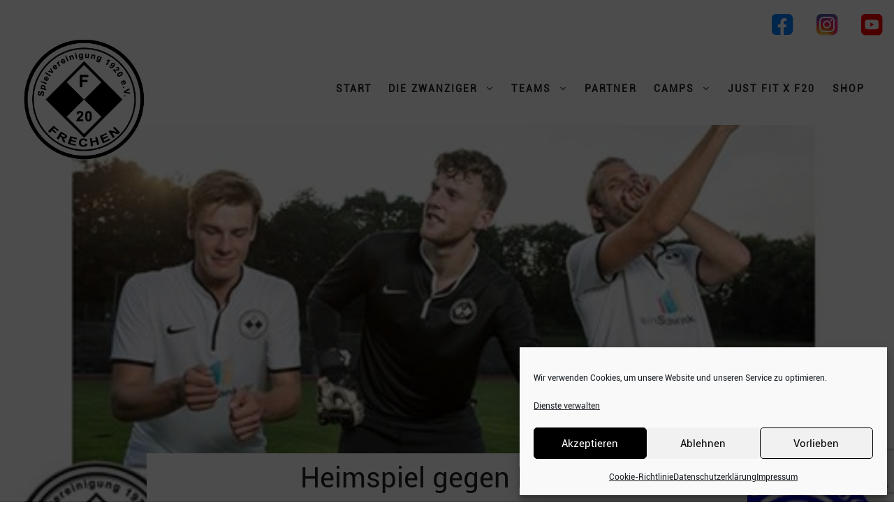

--- FILE ---
content_type: text/html; charset=utf-8
request_url: https://www.google.com/recaptcha/api2/anchor?ar=1&k=6LejDo4pAAAAAOCQUZr4f3dyLA4EQNTvgeFh-AO7&co=aHR0cHM6Ly93d3cuZnJlY2hlbjIwLmRlOjQ0Mw..&hl=en&v=PoyoqOPhxBO7pBk68S4YbpHZ&size=invisible&anchor-ms=20000&execute-ms=30000&cb=ck6lfuveudfe
body_size: 48775
content:
<!DOCTYPE HTML><html dir="ltr" lang="en"><head><meta http-equiv="Content-Type" content="text/html; charset=UTF-8">
<meta http-equiv="X-UA-Compatible" content="IE=edge">
<title>reCAPTCHA</title>
<style type="text/css">
/* cyrillic-ext */
@font-face {
  font-family: 'Roboto';
  font-style: normal;
  font-weight: 400;
  font-stretch: 100%;
  src: url(//fonts.gstatic.com/s/roboto/v48/KFO7CnqEu92Fr1ME7kSn66aGLdTylUAMa3GUBHMdazTgWw.woff2) format('woff2');
  unicode-range: U+0460-052F, U+1C80-1C8A, U+20B4, U+2DE0-2DFF, U+A640-A69F, U+FE2E-FE2F;
}
/* cyrillic */
@font-face {
  font-family: 'Roboto';
  font-style: normal;
  font-weight: 400;
  font-stretch: 100%;
  src: url(//fonts.gstatic.com/s/roboto/v48/KFO7CnqEu92Fr1ME7kSn66aGLdTylUAMa3iUBHMdazTgWw.woff2) format('woff2');
  unicode-range: U+0301, U+0400-045F, U+0490-0491, U+04B0-04B1, U+2116;
}
/* greek-ext */
@font-face {
  font-family: 'Roboto';
  font-style: normal;
  font-weight: 400;
  font-stretch: 100%;
  src: url(//fonts.gstatic.com/s/roboto/v48/KFO7CnqEu92Fr1ME7kSn66aGLdTylUAMa3CUBHMdazTgWw.woff2) format('woff2');
  unicode-range: U+1F00-1FFF;
}
/* greek */
@font-face {
  font-family: 'Roboto';
  font-style: normal;
  font-weight: 400;
  font-stretch: 100%;
  src: url(//fonts.gstatic.com/s/roboto/v48/KFO7CnqEu92Fr1ME7kSn66aGLdTylUAMa3-UBHMdazTgWw.woff2) format('woff2');
  unicode-range: U+0370-0377, U+037A-037F, U+0384-038A, U+038C, U+038E-03A1, U+03A3-03FF;
}
/* math */
@font-face {
  font-family: 'Roboto';
  font-style: normal;
  font-weight: 400;
  font-stretch: 100%;
  src: url(//fonts.gstatic.com/s/roboto/v48/KFO7CnqEu92Fr1ME7kSn66aGLdTylUAMawCUBHMdazTgWw.woff2) format('woff2');
  unicode-range: U+0302-0303, U+0305, U+0307-0308, U+0310, U+0312, U+0315, U+031A, U+0326-0327, U+032C, U+032F-0330, U+0332-0333, U+0338, U+033A, U+0346, U+034D, U+0391-03A1, U+03A3-03A9, U+03B1-03C9, U+03D1, U+03D5-03D6, U+03F0-03F1, U+03F4-03F5, U+2016-2017, U+2034-2038, U+203C, U+2040, U+2043, U+2047, U+2050, U+2057, U+205F, U+2070-2071, U+2074-208E, U+2090-209C, U+20D0-20DC, U+20E1, U+20E5-20EF, U+2100-2112, U+2114-2115, U+2117-2121, U+2123-214F, U+2190, U+2192, U+2194-21AE, U+21B0-21E5, U+21F1-21F2, U+21F4-2211, U+2213-2214, U+2216-22FF, U+2308-230B, U+2310, U+2319, U+231C-2321, U+2336-237A, U+237C, U+2395, U+239B-23B7, U+23D0, U+23DC-23E1, U+2474-2475, U+25AF, U+25B3, U+25B7, U+25BD, U+25C1, U+25CA, U+25CC, U+25FB, U+266D-266F, U+27C0-27FF, U+2900-2AFF, U+2B0E-2B11, U+2B30-2B4C, U+2BFE, U+3030, U+FF5B, U+FF5D, U+1D400-1D7FF, U+1EE00-1EEFF;
}
/* symbols */
@font-face {
  font-family: 'Roboto';
  font-style: normal;
  font-weight: 400;
  font-stretch: 100%;
  src: url(//fonts.gstatic.com/s/roboto/v48/KFO7CnqEu92Fr1ME7kSn66aGLdTylUAMaxKUBHMdazTgWw.woff2) format('woff2');
  unicode-range: U+0001-000C, U+000E-001F, U+007F-009F, U+20DD-20E0, U+20E2-20E4, U+2150-218F, U+2190, U+2192, U+2194-2199, U+21AF, U+21E6-21F0, U+21F3, U+2218-2219, U+2299, U+22C4-22C6, U+2300-243F, U+2440-244A, U+2460-24FF, U+25A0-27BF, U+2800-28FF, U+2921-2922, U+2981, U+29BF, U+29EB, U+2B00-2BFF, U+4DC0-4DFF, U+FFF9-FFFB, U+10140-1018E, U+10190-1019C, U+101A0, U+101D0-101FD, U+102E0-102FB, U+10E60-10E7E, U+1D2C0-1D2D3, U+1D2E0-1D37F, U+1F000-1F0FF, U+1F100-1F1AD, U+1F1E6-1F1FF, U+1F30D-1F30F, U+1F315, U+1F31C, U+1F31E, U+1F320-1F32C, U+1F336, U+1F378, U+1F37D, U+1F382, U+1F393-1F39F, U+1F3A7-1F3A8, U+1F3AC-1F3AF, U+1F3C2, U+1F3C4-1F3C6, U+1F3CA-1F3CE, U+1F3D4-1F3E0, U+1F3ED, U+1F3F1-1F3F3, U+1F3F5-1F3F7, U+1F408, U+1F415, U+1F41F, U+1F426, U+1F43F, U+1F441-1F442, U+1F444, U+1F446-1F449, U+1F44C-1F44E, U+1F453, U+1F46A, U+1F47D, U+1F4A3, U+1F4B0, U+1F4B3, U+1F4B9, U+1F4BB, U+1F4BF, U+1F4C8-1F4CB, U+1F4D6, U+1F4DA, U+1F4DF, U+1F4E3-1F4E6, U+1F4EA-1F4ED, U+1F4F7, U+1F4F9-1F4FB, U+1F4FD-1F4FE, U+1F503, U+1F507-1F50B, U+1F50D, U+1F512-1F513, U+1F53E-1F54A, U+1F54F-1F5FA, U+1F610, U+1F650-1F67F, U+1F687, U+1F68D, U+1F691, U+1F694, U+1F698, U+1F6AD, U+1F6B2, U+1F6B9-1F6BA, U+1F6BC, U+1F6C6-1F6CF, U+1F6D3-1F6D7, U+1F6E0-1F6EA, U+1F6F0-1F6F3, U+1F6F7-1F6FC, U+1F700-1F7FF, U+1F800-1F80B, U+1F810-1F847, U+1F850-1F859, U+1F860-1F887, U+1F890-1F8AD, U+1F8B0-1F8BB, U+1F8C0-1F8C1, U+1F900-1F90B, U+1F93B, U+1F946, U+1F984, U+1F996, U+1F9E9, U+1FA00-1FA6F, U+1FA70-1FA7C, U+1FA80-1FA89, U+1FA8F-1FAC6, U+1FACE-1FADC, U+1FADF-1FAE9, U+1FAF0-1FAF8, U+1FB00-1FBFF;
}
/* vietnamese */
@font-face {
  font-family: 'Roboto';
  font-style: normal;
  font-weight: 400;
  font-stretch: 100%;
  src: url(//fonts.gstatic.com/s/roboto/v48/KFO7CnqEu92Fr1ME7kSn66aGLdTylUAMa3OUBHMdazTgWw.woff2) format('woff2');
  unicode-range: U+0102-0103, U+0110-0111, U+0128-0129, U+0168-0169, U+01A0-01A1, U+01AF-01B0, U+0300-0301, U+0303-0304, U+0308-0309, U+0323, U+0329, U+1EA0-1EF9, U+20AB;
}
/* latin-ext */
@font-face {
  font-family: 'Roboto';
  font-style: normal;
  font-weight: 400;
  font-stretch: 100%;
  src: url(//fonts.gstatic.com/s/roboto/v48/KFO7CnqEu92Fr1ME7kSn66aGLdTylUAMa3KUBHMdazTgWw.woff2) format('woff2');
  unicode-range: U+0100-02BA, U+02BD-02C5, U+02C7-02CC, U+02CE-02D7, U+02DD-02FF, U+0304, U+0308, U+0329, U+1D00-1DBF, U+1E00-1E9F, U+1EF2-1EFF, U+2020, U+20A0-20AB, U+20AD-20C0, U+2113, U+2C60-2C7F, U+A720-A7FF;
}
/* latin */
@font-face {
  font-family: 'Roboto';
  font-style: normal;
  font-weight: 400;
  font-stretch: 100%;
  src: url(//fonts.gstatic.com/s/roboto/v48/KFO7CnqEu92Fr1ME7kSn66aGLdTylUAMa3yUBHMdazQ.woff2) format('woff2');
  unicode-range: U+0000-00FF, U+0131, U+0152-0153, U+02BB-02BC, U+02C6, U+02DA, U+02DC, U+0304, U+0308, U+0329, U+2000-206F, U+20AC, U+2122, U+2191, U+2193, U+2212, U+2215, U+FEFF, U+FFFD;
}
/* cyrillic-ext */
@font-face {
  font-family: 'Roboto';
  font-style: normal;
  font-weight: 500;
  font-stretch: 100%;
  src: url(//fonts.gstatic.com/s/roboto/v48/KFO7CnqEu92Fr1ME7kSn66aGLdTylUAMa3GUBHMdazTgWw.woff2) format('woff2');
  unicode-range: U+0460-052F, U+1C80-1C8A, U+20B4, U+2DE0-2DFF, U+A640-A69F, U+FE2E-FE2F;
}
/* cyrillic */
@font-face {
  font-family: 'Roboto';
  font-style: normal;
  font-weight: 500;
  font-stretch: 100%;
  src: url(//fonts.gstatic.com/s/roboto/v48/KFO7CnqEu92Fr1ME7kSn66aGLdTylUAMa3iUBHMdazTgWw.woff2) format('woff2');
  unicode-range: U+0301, U+0400-045F, U+0490-0491, U+04B0-04B1, U+2116;
}
/* greek-ext */
@font-face {
  font-family: 'Roboto';
  font-style: normal;
  font-weight: 500;
  font-stretch: 100%;
  src: url(//fonts.gstatic.com/s/roboto/v48/KFO7CnqEu92Fr1ME7kSn66aGLdTylUAMa3CUBHMdazTgWw.woff2) format('woff2');
  unicode-range: U+1F00-1FFF;
}
/* greek */
@font-face {
  font-family: 'Roboto';
  font-style: normal;
  font-weight: 500;
  font-stretch: 100%;
  src: url(//fonts.gstatic.com/s/roboto/v48/KFO7CnqEu92Fr1ME7kSn66aGLdTylUAMa3-UBHMdazTgWw.woff2) format('woff2');
  unicode-range: U+0370-0377, U+037A-037F, U+0384-038A, U+038C, U+038E-03A1, U+03A3-03FF;
}
/* math */
@font-face {
  font-family: 'Roboto';
  font-style: normal;
  font-weight: 500;
  font-stretch: 100%;
  src: url(//fonts.gstatic.com/s/roboto/v48/KFO7CnqEu92Fr1ME7kSn66aGLdTylUAMawCUBHMdazTgWw.woff2) format('woff2');
  unicode-range: U+0302-0303, U+0305, U+0307-0308, U+0310, U+0312, U+0315, U+031A, U+0326-0327, U+032C, U+032F-0330, U+0332-0333, U+0338, U+033A, U+0346, U+034D, U+0391-03A1, U+03A3-03A9, U+03B1-03C9, U+03D1, U+03D5-03D6, U+03F0-03F1, U+03F4-03F5, U+2016-2017, U+2034-2038, U+203C, U+2040, U+2043, U+2047, U+2050, U+2057, U+205F, U+2070-2071, U+2074-208E, U+2090-209C, U+20D0-20DC, U+20E1, U+20E5-20EF, U+2100-2112, U+2114-2115, U+2117-2121, U+2123-214F, U+2190, U+2192, U+2194-21AE, U+21B0-21E5, U+21F1-21F2, U+21F4-2211, U+2213-2214, U+2216-22FF, U+2308-230B, U+2310, U+2319, U+231C-2321, U+2336-237A, U+237C, U+2395, U+239B-23B7, U+23D0, U+23DC-23E1, U+2474-2475, U+25AF, U+25B3, U+25B7, U+25BD, U+25C1, U+25CA, U+25CC, U+25FB, U+266D-266F, U+27C0-27FF, U+2900-2AFF, U+2B0E-2B11, U+2B30-2B4C, U+2BFE, U+3030, U+FF5B, U+FF5D, U+1D400-1D7FF, U+1EE00-1EEFF;
}
/* symbols */
@font-face {
  font-family: 'Roboto';
  font-style: normal;
  font-weight: 500;
  font-stretch: 100%;
  src: url(//fonts.gstatic.com/s/roboto/v48/KFO7CnqEu92Fr1ME7kSn66aGLdTylUAMaxKUBHMdazTgWw.woff2) format('woff2');
  unicode-range: U+0001-000C, U+000E-001F, U+007F-009F, U+20DD-20E0, U+20E2-20E4, U+2150-218F, U+2190, U+2192, U+2194-2199, U+21AF, U+21E6-21F0, U+21F3, U+2218-2219, U+2299, U+22C4-22C6, U+2300-243F, U+2440-244A, U+2460-24FF, U+25A0-27BF, U+2800-28FF, U+2921-2922, U+2981, U+29BF, U+29EB, U+2B00-2BFF, U+4DC0-4DFF, U+FFF9-FFFB, U+10140-1018E, U+10190-1019C, U+101A0, U+101D0-101FD, U+102E0-102FB, U+10E60-10E7E, U+1D2C0-1D2D3, U+1D2E0-1D37F, U+1F000-1F0FF, U+1F100-1F1AD, U+1F1E6-1F1FF, U+1F30D-1F30F, U+1F315, U+1F31C, U+1F31E, U+1F320-1F32C, U+1F336, U+1F378, U+1F37D, U+1F382, U+1F393-1F39F, U+1F3A7-1F3A8, U+1F3AC-1F3AF, U+1F3C2, U+1F3C4-1F3C6, U+1F3CA-1F3CE, U+1F3D4-1F3E0, U+1F3ED, U+1F3F1-1F3F3, U+1F3F5-1F3F7, U+1F408, U+1F415, U+1F41F, U+1F426, U+1F43F, U+1F441-1F442, U+1F444, U+1F446-1F449, U+1F44C-1F44E, U+1F453, U+1F46A, U+1F47D, U+1F4A3, U+1F4B0, U+1F4B3, U+1F4B9, U+1F4BB, U+1F4BF, U+1F4C8-1F4CB, U+1F4D6, U+1F4DA, U+1F4DF, U+1F4E3-1F4E6, U+1F4EA-1F4ED, U+1F4F7, U+1F4F9-1F4FB, U+1F4FD-1F4FE, U+1F503, U+1F507-1F50B, U+1F50D, U+1F512-1F513, U+1F53E-1F54A, U+1F54F-1F5FA, U+1F610, U+1F650-1F67F, U+1F687, U+1F68D, U+1F691, U+1F694, U+1F698, U+1F6AD, U+1F6B2, U+1F6B9-1F6BA, U+1F6BC, U+1F6C6-1F6CF, U+1F6D3-1F6D7, U+1F6E0-1F6EA, U+1F6F0-1F6F3, U+1F6F7-1F6FC, U+1F700-1F7FF, U+1F800-1F80B, U+1F810-1F847, U+1F850-1F859, U+1F860-1F887, U+1F890-1F8AD, U+1F8B0-1F8BB, U+1F8C0-1F8C1, U+1F900-1F90B, U+1F93B, U+1F946, U+1F984, U+1F996, U+1F9E9, U+1FA00-1FA6F, U+1FA70-1FA7C, U+1FA80-1FA89, U+1FA8F-1FAC6, U+1FACE-1FADC, U+1FADF-1FAE9, U+1FAF0-1FAF8, U+1FB00-1FBFF;
}
/* vietnamese */
@font-face {
  font-family: 'Roboto';
  font-style: normal;
  font-weight: 500;
  font-stretch: 100%;
  src: url(//fonts.gstatic.com/s/roboto/v48/KFO7CnqEu92Fr1ME7kSn66aGLdTylUAMa3OUBHMdazTgWw.woff2) format('woff2');
  unicode-range: U+0102-0103, U+0110-0111, U+0128-0129, U+0168-0169, U+01A0-01A1, U+01AF-01B0, U+0300-0301, U+0303-0304, U+0308-0309, U+0323, U+0329, U+1EA0-1EF9, U+20AB;
}
/* latin-ext */
@font-face {
  font-family: 'Roboto';
  font-style: normal;
  font-weight: 500;
  font-stretch: 100%;
  src: url(//fonts.gstatic.com/s/roboto/v48/KFO7CnqEu92Fr1ME7kSn66aGLdTylUAMa3KUBHMdazTgWw.woff2) format('woff2');
  unicode-range: U+0100-02BA, U+02BD-02C5, U+02C7-02CC, U+02CE-02D7, U+02DD-02FF, U+0304, U+0308, U+0329, U+1D00-1DBF, U+1E00-1E9F, U+1EF2-1EFF, U+2020, U+20A0-20AB, U+20AD-20C0, U+2113, U+2C60-2C7F, U+A720-A7FF;
}
/* latin */
@font-face {
  font-family: 'Roboto';
  font-style: normal;
  font-weight: 500;
  font-stretch: 100%;
  src: url(//fonts.gstatic.com/s/roboto/v48/KFO7CnqEu92Fr1ME7kSn66aGLdTylUAMa3yUBHMdazQ.woff2) format('woff2');
  unicode-range: U+0000-00FF, U+0131, U+0152-0153, U+02BB-02BC, U+02C6, U+02DA, U+02DC, U+0304, U+0308, U+0329, U+2000-206F, U+20AC, U+2122, U+2191, U+2193, U+2212, U+2215, U+FEFF, U+FFFD;
}
/* cyrillic-ext */
@font-face {
  font-family: 'Roboto';
  font-style: normal;
  font-weight: 900;
  font-stretch: 100%;
  src: url(//fonts.gstatic.com/s/roboto/v48/KFO7CnqEu92Fr1ME7kSn66aGLdTylUAMa3GUBHMdazTgWw.woff2) format('woff2');
  unicode-range: U+0460-052F, U+1C80-1C8A, U+20B4, U+2DE0-2DFF, U+A640-A69F, U+FE2E-FE2F;
}
/* cyrillic */
@font-face {
  font-family: 'Roboto';
  font-style: normal;
  font-weight: 900;
  font-stretch: 100%;
  src: url(//fonts.gstatic.com/s/roboto/v48/KFO7CnqEu92Fr1ME7kSn66aGLdTylUAMa3iUBHMdazTgWw.woff2) format('woff2');
  unicode-range: U+0301, U+0400-045F, U+0490-0491, U+04B0-04B1, U+2116;
}
/* greek-ext */
@font-face {
  font-family: 'Roboto';
  font-style: normal;
  font-weight: 900;
  font-stretch: 100%;
  src: url(//fonts.gstatic.com/s/roboto/v48/KFO7CnqEu92Fr1ME7kSn66aGLdTylUAMa3CUBHMdazTgWw.woff2) format('woff2');
  unicode-range: U+1F00-1FFF;
}
/* greek */
@font-face {
  font-family: 'Roboto';
  font-style: normal;
  font-weight: 900;
  font-stretch: 100%;
  src: url(//fonts.gstatic.com/s/roboto/v48/KFO7CnqEu92Fr1ME7kSn66aGLdTylUAMa3-UBHMdazTgWw.woff2) format('woff2');
  unicode-range: U+0370-0377, U+037A-037F, U+0384-038A, U+038C, U+038E-03A1, U+03A3-03FF;
}
/* math */
@font-face {
  font-family: 'Roboto';
  font-style: normal;
  font-weight: 900;
  font-stretch: 100%;
  src: url(//fonts.gstatic.com/s/roboto/v48/KFO7CnqEu92Fr1ME7kSn66aGLdTylUAMawCUBHMdazTgWw.woff2) format('woff2');
  unicode-range: U+0302-0303, U+0305, U+0307-0308, U+0310, U+0312, U+0315, U+031A, U+0326-0327, U+032C, U+032F-0330, U+0332-0333, U+0338, U+033A, U+0346, U+034D, U+0391-03A1, U+03A3-03A9, U+03B1-03C9, U+03D1, U+03D5-03D6, U+03F0-03F1, U+03F4-03F5, U+2016-2017, U+2034-2038, U+203C, U+2040, U+2043, U+2047, U+2050, U+2057, U+205F, U+2070-2071, U+2074-208E, U+2090-209C, U+20D0-20DC, U+20E1, U+20E5-20EF, U+2100-2112, U+2114-2115, U+2117-2121, U+2123-214F, U+2190, U+2192, U+2194-21AE, U+21B0-21E5, U+21F1-21F2, U+21F4-2211, U+2213-2214, U+2216-22FF, U+2308-230B, U+2310, U+2319, U+231C-2321, U+2336-237A, U+237C, U+2395, U+239B-23B7, U+23D0, U+23DC-23E1, U+2474-2475, U+25AF, U+25B3, U+25B7, U+25BD, U+25C1, U+25CA, U+25CC, U+25FB, U+266D-266F, U+27C0-27FF, U+2900-2AFF, U+2B0E-2B11, U+2B30-2B4C, U+2BFE, U+3030, U+FF5B, U+FF5D, U+1D400-1D7FF, U+1EE00-1EEFF;
}
/* symbols */
@font-face {
  font-family: 'Roboto';
  font-style: normal;
  font-weight: 900;
  font-stretch: 100%;
  src: url(//fonts.gstatic.com/s/roboto/v48/KFO7CnqEu92Fr1ME7kSn66aGLdTylUAMaxKUBHMdazTgWw.woff2) format('woff2');
  unicode-range: U+0001-000C, U+000E-001F, U+007F-009F, U+20DD-20E0, U+20E2-20E4, U+2150-218F, U+2190, U+2192, U+2194-2199, U+21AF, U+21E6-21F0, U+21F3, U+2218-2219, U+2299, U+22C4-22C6, U+2300-243F, U+2440-244A, U+2460-24FF, U+25A0-27BF, U+2800-28FF, U+2921-2922, U+2981, U+29BF, U+29EB, U+2B00-2BFF, U+4DC0-4DFF, U+FFF9-FFFB, U+10140-1018E, U+10190-1019C, U+101A0, U+101D0-101FD, U+102E0-102FB, U+10E60-10E7E, U+1D2C0-1D2D3, U+1D2E0-1D37F, U+1F000-1F0FF, U+1F100-1F1AD, U+1F1E6-1F1FF, U+1F30D-1F30F, U+1F315, U+1F31C, U+1F31E, U+1F320-1F32C, U+1F336, U+1F378, U+1F37D, U+1F382, U+1F393-1F39F, U+1F3A7-1F3A8, U+1F3AC-1F3AF, U+1F3C2, U+1F3C4-1F3C6, U+1F3CA-1F3CE, U+1F3D4-1F3E0, U+1F3ED, U+1F3F1-1F3F3, U+1F3F5-1F3F7, U+1F408, U+1F415, U+1F41F, U+1F426, U+1F43F, U+1F441-1F442, U+1F444, U+1F446-1F449, U+1F44C-1F44E, U+1F453, U+1F46A, U+1F47D, U+1F4A3, U+1F4B0, U+1F4B3, U+1F4B9, U+1F4BB, U+1F4BF, U+1F4C8-1F4CB, U+1F4D6, U+1F4DA, U+1F4DF, U+1F4E3-1F4E6, U+1F4EA-1F4ED, U+1F4F7, U+1F4F9-1F4FB, U+1F4FD-1F4FE, U+1F503, U+1F507-1F50B, U+1F50D, U+1F512-1F513, U+1F53E-1F54A, U+1F54F-1F5FA, U+1F610, U+1F650-1F67F, U+1F687, U+1F68D, U+1F691, U+1F694, U+1F698, U+1F6AD, U+1F6B2, U+1F6B9-1F6BA, U+1F6BC, U+1F6C6-1F6CF, U+1F6D3-1F6D7, U+1F6E0-1F6EA, U+1F6F0-1F6F3, U+1F6F7-1F6FC, U+1F700-1F7FF, U+1F800-1F80B, U+1F810-1F847, U+1F850-1F859, U+1F860-1F887, U+1F890-1F8AD, U+1F8B0-1F8BB, U+1F8C0-1F8C1, U+1F900-1F90B, U+1F93B, U+1F946, U+1F984, U+1F996, U+1F9E9, U+1FA00-1FA6F, U+1FA70-1FA7C, U+1FA80-1FA89, U+1FA8F-1FAC6, U+1FACE-1FADC, U+1FADF-1FAE9, U+1FAF0-1FAF8, U+1FB00-1FBFF;
}
/* vietnamese */
@font-face {
  font-family: 'Roboto';
  font-style: normal;
  font-weight: 900;
  font-stretch: 100%;
  src: url(//fonts.gstatic.com/s/roboto/v48/KFO7CnqEu92Fr1ME7kSn66aGLdTylUAMa3OUBHMdazTgWw.woff2) format('woff2');
  unicode-range: U+0102-0103, U+0110-0111, U+0128-0129, U+0168-0169, U+01A0-01A1, U+01AF-01B0, U+0300-0301, U+0303-0304, U+0308-0309, U+0323, U+0329, U+1EA0-1EF9, U+20AB;
}
/* latin-ext */
@font-face {
  font-family: 'Roboto';
  font-style: normal;
  font-weight: 900;
  font-stretch: 100%;
  src: url(//fonts.gstatic.com/s/roboto/v48/KFO7CnqEu92Fr1ME7kSn66aGLdTylUAMa3KUBHMdazTgWw.woff2) format('woff2');
  unicode-range: U+0100-02BA, U+02BD-02C5, U+02C7-02CC, U+02CE-02D7, U+02DD-02FF, U+0304, U+0308, U+0329, U+1D00-1DBF, U+1E00-1E9F, U+1EF2-1EFF, U+2020, U+20A0-20AB, U+20AD-20C0, U+2113, U+2C60-2C7F, U+A720-A7FF;
}
/* latin */
@font-face {
  font-family: 'Roboto';
  font-style: normal;
  font-weight: 900;
  font-stretch: 100%;
  src: url(//fonts.gstatic.com/s/roboto/v48/KFO7CnqEu92Fr1ME7kSn66aGLdTylUAMa3yUBHMdazQ.woff2) format('woff2');
  unicode-range: U+0000-00FF, U+0131, U+0152-0153, U+02BB-02BC, U+02C6, U+02DA, U+02DC, U+0304, U+0308, U+0329, U+2000-206F, U+20AC, U+2122, U+2191, U+2193, U+2212, U+2215, U+FEFF, U+FFFD;
}

</style>
<link rel="stylesheet" type="text/css" href="https://www.gstatic.com/recaptcha/releases/PoyoqOPhxBO7pBk68S4YbpHZ/styles__ltr.css">
<script nonce="qUsFJaVdYffVrxYmrsw8vA" type="text/javascript">window['__recaptcha_api'] = 'https://www.google.com/recaptcha/api2/';</script>
<script type="text/javascript" src="https://www.gstatic.com/recaptcha/releases/PoyoqOPhxBO7pBk68S4YbpHZ/recaptcha__en.js" nonce="qUsFJaVdYffVrxYmrsw8vA">
      
    </script></head>
<body><div id="rc-anchor-alert" class="rc-anchor-alert"></div>
<input type="hidden" id="recaptcha-token" value="[base64]">
<script type="text/javascript" nonce="qUsFJaVdYffVrxYmrsw8vA">
      recaptcha.anchor.Main.init("[\x22ainput\x22,[\x22bgdata\x22,\x22\x22,\[base64]/[base64]/[base64]/[base64]/[base64]/UltsKytdPUU6KEU8MjA0OD9SW2wrK109RT4+NnwxOTI6KChFJjY0NTEyKT09NTUyOTYmJk0rMTxjLmxlbmd0aCYmKGMuY2hhckNvZGVBdChNKzEpJjY0NTEyKT09NTYzMjA/[base64]/[base64]/[base64]/[base64]/[base64]/[base64]/[base64]\x22,\[base64]\\u003d\\u003d\x22,\x22w44tw4/CmcK1wrcew5/DqcOdw4nDllZ8djNHWixFDArDh8Odw6nCicOsZAlwEBfChMKiOmRow6BJSlxGw6QpagtIIMK/w4vCsgE4TMO2ZsOqV8Kmw55kw4fDvRtEw6/DtsO2XcKYBcK1LMOLwowCez7Cg2nCp8K5RMObBj/DhUEUOj11wpsuw7TDmMKGw49jVcOhwpxjw5PCoRhVwofDshDDp8OdJSlbwqlzJV5Hw73Cp3vDncK5N8KPXBE5ZMOfwrDCjRrCjcKJcMKVwqTCmFLDvlgFBsKyLGHCo8KwwokuwpbDvGHDsmtkw7dfWjTDhMKuAMOjw5fDogFKTBFCW8K0R8KeMh/[base64]/[base64]/wq/[base64]/CocKGX2fDkifDhXnCs14dw45sWC/Cm8OUfcKdw5rClsKRw4XCg2sLNMKmdBXDscK1w4/CkTHCigvCssOia8O8ccKdw7RTwpvCqB1sImh3w4NfwoxgHXlgc1BDw5Iaw61Sw43DlX0IG37Cu8K5w7tfw6Ylw7zCnsKLwpfDmsKceMOBaA9Ww6pAwq81w68Ww5cIwr/[base64]/[base64]/DrcOSTsK/w6RGXD8Dw6UKWkkZccO9SHUswpLDpXNswp5tDcKrFyoyIcOiw6bDgMOuwpjDg8KCZMOgw40OfcKewozDsMODwqvCglwpHUfDjFsXwo7CimTDpyt3w4IfKMKlwpnDssOCw4XCrcO0EjjDohs9wqDDkcO/K8Onw5kMw7LChWXDryTCh3/Cg11YVMOPFQ7DlyAyw4zDonFhwpVYwpttOVXDhcKrP8K/C8KRdMO2YsKVd8OTXjFyH8KBTcKxREROw73CvQfCjTPCpB7CkmjDsSdnwrwIO8OLQlVRwobDrwo5FWLCgnMtwqTDsk7DlsK5w47CiUEpw4fCqygtwq/[base64]/[base64]/E1fDj0UZwrPCiMKgT8O9wqzDjBjDv8KuwpHDiMOjCXLCjMKMAE0iw5sdWHnCm8Ovw4DDrsKRGV9nw6gtwo3Cnm8Pw6Jtb37DkX86w4nDsAzDrx/DqsKAeBPDi8Ocwp7DqMKXw4cSYQNUw7QVFsOYVcO2P0PCtMKjwqHCicOeHsOBw6Z7D8OiwpLCvcKuwqkzVsKgfsK6XzHDtMOUw7sOwqpawqHDiX/[base64]/CmcKlw6HDocOwdsKywoN/Vj3DnMONdsKkf8ORR8OawqPDiCfCqMKzw5HCj29LN0sLw51PEwnClcKYKk9sF1Fgw6sdw57Ck8OhMBnCh8OrDkrCtMOFwonCp0fCqcK6RMK7a8K6wotkwoxvw7PDkyTChFnCgMKkw5J7VkNNHcKyw5/[base64]/DhSfDvzgmNMK8wp8iw5p/M8KvwrY7b8OJw5/[base64]/CcKBcMKAKcK9AMKgw7hyw5Fvw7tbVcOhwq3Dp8Ksw7tzw7vDl8OVw6QMwpMlwpsFw4nDh0Fiw5gewqDDgMK/wobCsCzClhjCuR7DuULDgcOSw5fCi8KQwpQYfgwmOxF1XFfDmADDs8O/wrDDkMOfbMOww6g3L2bCm20mFHjDiVsVasOeGMOyfBjCsyfDszTCii/Dph7CocOQKX9yw7bCsMO+HGHCk8KhQMO/wrFfwpbDu8ONwonCq8O+w4nDicOHCsOQeH7Ds8KVb2YTwrbDiT3DlcKTU8Olw7dTwoLCt8OYw4g9wq/CiV4QPMOFw4QfJncEeWc6YXYxesOSw6BbcSTDjkHCsSs9F3/DhsOdw4ZLUUdiwpAPdUB5JFF9w7tww6AGwpdawpbCuwPDk3nCtA/DuwzDvFF5HBgzQlDCvTp8AsO2wrPDt0zCvMK8IMOfNMO8w4rDhcKeLsK0w45dwpvDvAvChcKdORQVE3sVwpk0IQQRw4INwrBmHcKOScOBwqk8TmnCjBzDnQPCpcOjw654Yglnwq7Dr8KjGMOTC8K9woPClMK3YHVwdR/Cr3DCmcKkT8OAQMK3GUTCs8KARcO7ScOZIcOOw4vDtg/[base64]/L8K2w4MFX8OgZCZVwrJrw4dle8KNAsOvZ8OCATN0wp/DrsKwJBEaP3F+Qj1HVUXCl188DMKAYcOfwpjCrsKcRD9+fsOSFzgAUMKzw6DDpAFvwotbUEzCpUR0QFfDvcO4w7/DucKdOwLCr058GELCpn/DgMKeN0PCi1RkwqzCg8KhwpPDjBLDn3IEw5TChcOSwqcdw5/CjsOufMOBCMKKw4XCkMOMHDIuPU3CgMOSPsOHwqElGsKGNWPDuMODBsKCazjDhU/DmsOyw57CnGLCqsKTCsOww5HCuCZTJyvCr2oKw4jDsMODS8O+TsKLPMKAw6LDn1nDmMOYwqTCrcKsYl1swpfDnsKQwoHCizIWasOWw4jCrhFVwoLDpsKdw6LDpsOPw7bDvsOYN8OzwojCiG/DpUzDnzwjwohVwoTCi2YwwoXDpsKsw63Djz8cGxNYRMO0c8KWYMOgbMKaeSRMwrpuw78bwrhTK3PDv0skMcKtBsKHw48QwpDDrcKITBPCvwsAw78AwpXCslh6wrtNwo09CUHDrnh+A0dUw53DrcOkF8KhE1PDqMKZwrZfw5/DhsOscMK7w6h/w7gSJjU5wqBqPGTCjTXChCXDqDbDgD/DmQ5GwqvCuiPDkMO5w5fCsAjCjsO+SA5Vw6B5w48ew4/DjMOpanFWwoQfw599YMKaBsOsGcK5AktVdsOqNRPDtMO/ZcKGSgFRwqnDisOcw4XDncKGQUcaw5xPMDnDgBnDv8O/[base64]/EsOuw4rCgXIJwq/[base64]/CjwJ4w7bDoETCpx1+VWnDpGzDi8OVw7XCgXTCgMKOwpXCplHDlcO8e8OIw7HCpMOsYQ9Wwo3DtsO4VXzDmDlcwqrDuyoowpQDN13Dqgd+w7NISwzDvkjCu2XDqQ4wHmU/RcO/w5MBX8K4OSbCusKWwpvCq8KoS8OQI8OawrLDiyfCnsKfazRfw7rDqSjChcKeMMOAR8OAwrPDiMKWScK5w4HCmMO/RcOaw73CrMKyw5fDoMOXRQwDwonDjC/DpcKiw6dUdMKMw45lY8OUCcOxQyTCvMKxQ8KvbMO1w40gX8KWw4TDvTEow48fIjtiE8O0SGvCuwI1RMKeGcO7w5fCpwPDgEHDsllGwoDChG8Jw7rDrChcZQDDusKJw48cw6FTBRLCiXdnwpXCt3Y5Nl/DmcOZw7rDqT9Wb8Oew5odw4bCpsKmwojDnMOwAcKxwrQ2GsOvX8KsdcOZeVIQwqzCvcKBAcKjXzdmDcK0NDLDisOtw7l5Qx/Dr3vClQ7ClMOKw7vDkDfCnALCo8OSwqUJw755woU+wr7ClMKtwrbCpxJLw6llTFjDq8KMwopLdX83ekpBZELDvsOOfXQBCSoUYcOTFsO8EMOxWRvCq8OHalHClcKJNcKiw6jDgjRPMTwHwrYPfcOcwq3CoD9GBsKqagTDgcOPwoV5wqw1LcOeDw/DnELCiSUMwrkkw5rDlcKzw4jCmV4YIF1Sb8OPGMOENsOlw7vDuB5PwqDDmMOQdy5jRsO/[base64]/CtsKjw5vDrmvCgsK2ViLDvRbDv0hibMKAw48Lw4wCwqo+w5tzwq4mYH9rJVtqaMKCw4DDm8K2W37CrXjChcOUw7RewpDDkMKlBB/Cn0IMZMKYGsKbHRfCrDdzD8OsNCfCkknDvnddwoNgXGDDrzdVwq8cbBzDnWrDhcKTcBTDmgLDvETCmsOLM2pTFmpgw7d5wp4/[base64]/WMOfwqRuGcKYN8OBQ3tALk7CvMOdQcOudk/Cg8OLHRDCsSLCsxAmw5TDmXsvUMOkwp/DgSMcOB8Zw5vDi8OISSU8asOUPcKiw5DCqS7DncO+NcOLw5JWw4nCqsK/w7jDsUDDn37DlsOqw7/CiE/ClWTClMKqw6p6w4RewrR0eTgFw4HDlcKTw741wpzDl8KhGMOJwqpKRMO4w6sPe1zCmGZaw5kVw5Avw74OwpPCusObC2/ChWXDrjnCux3DpsOYworCicOYGcO0XcOrO1h/wpZEw6DCpVvCg8O/MsOyw4JQw63DnF93CWTCly7Cvjsxw7PDmQ5nMRbDncODdRZUwpt0E8KHHW7ChjRpCsOgw59Iw5DDmsK8a1XDvcK7wpJtEMKZD2DDhT9BwocEw6wEVF0Gwq7DmMOnw7kWOUh6OhTCj8KcC8K7UcO9w65zJikewqkQw7fClmYRw6vDrMKjFsO9J8KzG8KZbF/ChWpCQVjDv8Kowq9MJsO5wqrDisK7bH/CtQTDjcOIIcKAwoktwr3CsMOFw4XDtMKJecKbw4fCgG8TTMKLwqnCpcO6ClzDk094PcOHJGJ1wpHDi8O/U0DDjiw+XcOTw7tqblA3YArDvcKrw7IfbsO9IVvCnS/DpMKPw6V5wpRqwrjDrkzDp2RowrnDrsK0woZOAMKmTsOpAwrChcKAGHorwqNUDFQ9QGzCqMK6w68FTlYeM8KuwrfCkH/Dv8Ksw4J9w59hwrrDqsOUXVwxVsKwBDLCumzDhcOqw5kFFlXCr8OGUWzDpsKyw6Yow6VswqZsBGjDgMKTNMKIQcK3f2p8wo3Drk9aIBTCgHBdKMKnFAd1wo3CjMKiH2/DvsKFOMKfw4HCk8OGM8Okwqo+wpHCq8KzBsOkw6/Cv8OOacKUJwHCsDzCmhQ+CcKuw7HDvsOyw5xTw5w+FsKSw4xhCzrDhyNlNMOXIcK+VhFOw6NQR8OgcsKxwpLCj8Kyw4R3dB/CjcOpw6bCoEfDpz/DlcOlDsK0wozDrWPDl03DknDClFphwrNTaMOJw6HCisOawp0gw4fDnMOtbBJew41fUMOnd0hJwqcVwrrDoVZDL07CszjDmcKhw55GJMO5wqU9w6BGw6DDqcKaaFsAwrfCuE49acK2E8KzNsO9wrfCrng9McKUwo7Ct8OyHHA4w7bDqsOKwr1oZ8OWw6jCqCdHXH/Dj0/[base64]/UsOwZF7CusKqwoLDgQnDicO8wpbCvSwgwotawpARwrxuw68fHcO/AkLCoRzCpcOQfS7CnMKbwpzCisOYPTRUw7bDuRkSRzXDt1TDok4WwqZpwo/[base64]/ClFQpG2QLw4Viw5/DqkbCoUXDmMOjwrEAwrDDlRl3EQ9NwqHDuX0UPw5kAiHCq8OHw5Aiwpc6w4UbIcKJIcKLw7ECwos8cn/Dt8OWw79Lw6fCkhYywpg6X8K3w4PCgsOVZsK/Bn7DocKQw7DDhyRvDmc7wo0FNcKfHcK8eSPClcKWw4jDlsOzWsOiLl89RUpCwr/[base64]/DnyAPSFbCrcKaWDPCmQE5w6lsFsONfsKdw5/DncOZwpl5wpHCtTnCs8KTw4vCsGUvw7nDo8OawrEkw61zGcOrw6A5LcOhT1kdwoXCssKLw6JmwpxLwp/Ck8KNR8OjP8OAIcKNAcK1w6I0By7DimPDocOkw6J7ccOhd8KMJi3Dr8KVwp4ow4bCmhTDp3XCrcKVw5QKw48FXcKOwrzDrsOZH8KLR8Obwo7Dr0kuw4N3UzMOwpptwp0Cwps2TCw+w6vCnzYwPMKLwottw4jDkQnCn0J0LWfDqm3Cr8O/[base64]/Dr8K8RSh/McK7Y1/DojRkXMKwTRbCh8OWw795OivDnV3DsHnDuDbDmjxzw6Aew4DDt2HDuSlcLMO0fz1yw7/ClsOtEnTCl2/[base64]/DuMKyHsKKw53CoMOVV8KJAh06T8OFChMMwrPDvcKCNsO0wqAwGMKvIHAkU3xRwqBdeMKDw7rCiljChSjDuXcLwqXCo8K3wrTCncOyZsK8RmIkwroVw5NNYMKIw5dtNSJxw61xSH0/bcOnw73CscOXd8OwwpbDrBrCgwHCgDvDkyJRWMKYw5cCwpoKw4pewqBbw7jCtiHDlUcrPQBtaTfDgsO+YMONYn/CuMKtw7FJeQc/LcO7wr41NFAgwpUVPcKXwqMYOQDCtmXCncKaw4dAbcKqN8OpwrLDt8KEwoUbPMKYc8OBOsKaw6UwXMOSBSsLOsKTHj3Dp8Omw4tdM8ODGgDDmMKDwqjDoMKSwp1IYEo8JyoDwo3Clyckw5IxSn/CuAvDssKUdsO4w6fDrkBrRELCplPDq0XDiMOnHsKZw4LDigbCrSHDgsOfQV4aTsOLecKUS2MfKShIwqTCgi1Uw7PCtMKJwpsuw5TCncKWw4w7H3gcCcOvwq7DqTVvRcOkfw9/KlkLwo0EfcKNwoTDjDJ6JFs0B8OPwqMuwroPwpXDhMOTw6EgTcObYMKDCC7DtMOow6F+ZMOiIwZpQcOkKTTDsQQ6w48/E8KsNMOHwpZURDc+WcKXIy/DngZxRi/ClnvCtDloa8Okw5/Ct8KNdh02w5U9wo0VwrNdb00MwqUjw5fCtXjDg8KvDkkLEcO0FhMEwqsjUlEgNiYzdycACMO9Z8O7c8OILjHCvk7DjEZGwowsSzUmwp/DnMKLw7vDvcKYVlPCrTxswrAkw4JvdcKmclvCtn4xb8KnJMKwwqnDj8K8USpUMMKGa2FUw47DrUE5ZzsLZ3gVe1kUZ8OiLcKjwoQzGcO4JMO6HMKJIMO2CMOhZ8K6cMOMwrMBwoMYFcOsw6JvYzUyIkJSP8KTTCFpMghywqDDucO/wpJ1w7Zlw4QowoQkBg10LGDClcKawrM1TkPCj8O1dcKWw4jDpcOaeMKgXDfDmmvCpAUSw7LCgcO7TnTCkcO8SsOBw5wgw57CqTgwwqgJdFknwrDDlHjCnsOvKsO1w6zDtcO0wp/CjD3DicKNV8O2wpgowqXDkMKWw5HClMKzSMKtXWIsFsKcAxPDhTPDl8KeKsOxwp/DlsOTBh0pwq/CjsOLwowqw6HCpV3Dt8O/w5LDvMOgwofCtsK0w642GjllIAPCtUUuw6YywrJfCFB8Y1XCmMO1w7TCojnCnsO3LknCuSLCocKYD8K+EG7CocO/FcKMwoxnLHlfNcKlw7dQw4XCr2tcwqnDs8KdP8Kvw7Qxwpg/YsOpBQPChsKYEMKdIDdLwrvCh8OIBMKew5ocwoJFUhluw6nDvQoyLcKeP8KOd20Yw5sSw6XCkcO/IcO3w6F7PcOsMcKvQiRywrnCr8K2PcKqL8Kgb8OXSMOyYMKEG3UxYcKAwqMLw7zCg8KWwr1GIALDtsO1w4nCtS1+ExEUwqbCk2olw5XDsHfDusKowoJCXSvCu8OlLETDkMKEVxDCtFTDhl1VW8KTw6PDgMOzwoV/J8KIW8Kfwqtmwq7CrmEGM8OlSMK+UF4WwqbDsS9tw5YzCMKleMO+NWTDmGslOMOkwq/CnjTChMKPbcKJY2szJiEHw6lodx3Dkktsw4HDv2HCnXdvFSPCnwHDhMOdw6MOw5rDrcKhdcOIWnxlX8OxwqY0Hm/DrsKeMcKkwrTCnClrP8OVw7IxQMKuw7oZfxBywq9Uw6fDrldDbsOBw5TDi8OWJcKFw45mwpxKwqFlw7BkMnkJwozCssKrVCrCiycETcOTB8OxKcK9w6sOEi/DosOLw53CksO+w6fCuCHCjzTDnAfDjG/[base64]/w6TCqsK/wpjCl8Kgw7F1wonCjxNuwpjCrSvDvcOYeCbDkVnCr8ODaMKyeHIRwpBXw7kOCDDCvhh6w5sJw4VZLE0kSMK/K8OkQsK6AcOdwro2w47Ck8OhUHfCkXsfwqofP8O8w5XChXs4U0nDrEPDnRxvw67CqQ0sc8OnZDvCgHfCtTtSQgrDpMOKw5dWccK1LMKFwo95w6A4wosjK1Nxwr/CkcKJwqjCm25kwp3DtXwxNgdkGcO+wqPCk0jCsB0JwrbDkTsHcVQ8JMK9GXfCrMOEwp7DmcK2YFHDohtXF8KSwokFclzCjsKBwp5/HUkAQsO0w43DnSnCtMOVwrgWczrCm0p3w4xWwrtZNcOSMB3DnF7DssOtwrI/wp1MJyrDn8KWS1bCr8Oow5bCmsKCTQtnHcKXw7TDiWEucUYlwq8xD3LDo37CgSZuasOlw74Fw7bCpmrDi2zCuDnDtHvCkzPDssOjV8KLfAEew5c1Cjh/w5USw6EUFMOeGycVQAETPzM4wpDCklvDnwLCr8ODw7whwpYpw7PDmMKfw6ZySMKSwo7DpMOKXz/CgW7DqsKDwr8xwp0Iw7EZM0nDtUNuw6EoURfDrMO2EsKoS2bCrXtoP8OXwrplZX4nEsO9w5PCoQkawqTDqMKYw7LDrMODQAV1RcK8wrLCpcOTcB/ClsOsw4vChzbCqcOQwpDCosKzwp5gHAnDpcK/ccO6VjzCn8KhwrvCtyxowrvDpFNnwq7CngY8wq/CoMK2w6hUw7UDwrLDp8KTXcOtwr/DlShrw7cLwq5aw6zDs8K5w581w7RwLsOOJCTCunXCocOlwr8Zw4kEwqcew7UUbSRTFMKRNsK8wp9DHkPDqyPDs8OaVnEXNcKrPVRYw4cjw53DrsO7w6nCscO2DcOLWsOYSWzDqcKqMcKWw57CqMOwPMKowpTCt1nCoHHDjUTDhCguYcKcRMO/ZR/DtcKdPH4rw4fCpxDCgWkEwq/DssKSw5QCwo/[base64]/CvUrCklXDncOyck7DsmlyZcKIeDPCm8OGw6Q7G1tDL3N/HsOaw7/Cr8OSH27DpRg9DyM6XSHClh1QARgRUlZXXcKAbUXDmcOqc8O6wrXDvsO/WXV6FjPDlcKcJsKUw6XDgB7DpE/[base64]/CmcOQP8KIJ8K6woHClDFVcC58Z8KgwpfCi8O8AcKgwoFOwqYfEyJMwqrCt34gwqTCmwJswqjDh0FmwoIvw5rDi1Y6wpdbwrfCjsKDQy/DsyBIdsOhUsKwwoDCicOgQykiNMORw47CgAfDi8K0w5vDmMOdfMK+Ow0BSwgfw5vCgl9gw4TCmcKqwpZ/w6U9wr/[base64]/DtCMYEcOyeWw/w4LCmjjCkcOhJl3CjUZaw7ZAwrbDpsKUwp/CsMK/[base64]/[base64]/w77CjsKzw6FewrjDm8OLwp/CrW0AHcKXwrfDj8K3w5VCZsOmW2rCscOgLhHDsMKIcsKLfFJlHlNxw5Eic2JGCMONcMKow6TCjMOXw59PbcOFSMKyMWJfbsKuw63Drx/[base64]/eAJdDsKkR8O+DsKqwpHCuSrCmcKIw79DMDxyIQPCoXM/w7jClMOVw6DCnl0swpPDqwx2wpfCjipvwqVhZcKEwqxWYMK1w7QURioMw6bDsWRuDzQEVMKqw4BzZQsqAsK/TgvDnMKqKHjCrcKeQ8OgB17DmcKiw5xgX8K7w6dwwqLDjCl7w6zCm0nDk3nCscKtw7XCqTZEJMOSwpkKX1/Cp8KrEHdkw75NHsKFSmBHUMORwqtTdsKRw4bDqHHCp8KPwpIKw5wlBsO8w6J/eVU4AEJbwpthThnDvyM1w6zDtMOUTXIvMcKAD8K9PDB5wpLCoGpbQipVPMKuw6rDqQx1w7FxwqVjR0LDonfDrsKSKMO8w4fDhMO3w4XChsOcHBrDqcKVTTfDnsO3wpN7w5fDm8KXw4cjSsOhwrITwr8iwr/Cj3cvwrY1RsOVwo5WNMOvw4jDssO6w6Yaw7vDjcOjVcOHw7VswoDDpnEPHsKGw5Zyw6LDtUjDllbCtgQowogMdynCminDsw4rw6HDmcKLUlkgw554AH/CtcOXw4LCoULDrhPDshPCk8K2wqlPwqFPw43DtVfDusKXI8Ktw7coSktIw78lwrZ6QXR2PsOfw4ANw7/DrCsCw4PCh3DCrXrCmkNdwpLCjMK8w7/CiDccwoU/w5ArEMKewqvCo8Oqw4fCj8O5d1MNwrbCvMKpawrDtMOmw4Mjw5rDpMKGw6l2am/DsMKpOwPCgMK3wrFmWRZNw4VkFcOVw7zCq8O4L1pvwpQqXsObw7lrGwwRw6UjT2XDs8K7SxHDnikIfcOQw7DChsKiw4XDqsOTwrprw7PDi8Otw49/w5HDoMKwwovCt8O+BQ0pwpnDk8OnwpDDoH8hMiIzw4jDvcKOR0HCrnTDlsOOZ0HCu8O1QsKQwoTDqcOxw4zDgcKkwqlhwpA6wpdFwp/Di3HCvzPDnHjDmcOKw7/DlRgmwphfWMOgBsKKJsKpwobCu8KDLsOiwqR2Ny9aDMKVCsOmw6otwrlHQcKbwr8gcysAw592XMKIwrw+w4LDm3hhYwXDmsOvwqvCpcO7BSnCn8Oywr4dwoQPw750OMO+aElcHcOBbMOzIMObLkjCr2M7wonDsWIOw6hLwp4ew7LCnGood8OXwp/DjUoUw5HCnV7CucKkD2/Dv8OAM2BRc0FLLMKWwrvDk1HCjMOEw7bDlF3DqcOtYi3DtBJiwqtgwrRFwrHCicKOwqgFB8OaVyTDgQHCni7CsCbDq2Uvw4/Dt8KAFywww4laQMO3wop3dcOzfztgRsKgcMOCZMOGwrbCuk7CkkwuKcO8FAbChMK/w4XDp0l4w6k/FMO/YMOKw6fDgEMvw7HDrS16w7LCr8OhwrbCp8O/w67CsE7DvABhw73CqxLClcKIMH81w7fCscOIOV7CtMOaw5BDUxnDk1jClsOiwrTCryl8wo/CigHDucOKw4Arw4UAw67Dng8bE8Kkw7TDl0sjCMOaUsKsJwnDi8KiUjrDlcKcw6wGw50PPkPCm8OhwrV9E8Ohwr8ndsOMV8OOMcOTPCR+w4wEwpNuwofDh03DmzrCkMOkwp/CjcKROsOQw6/CklPDtcOhXsOTDUVoMCI4Z8KEw5zCrSo/w5PCvkvChg/CiidhwpnDtsOBw7F+MCglw6jCtQLDicKJKR8AwrR3PMKEwqI7w7Fdw7LDlRLDq3ZnwoYYwp88wpbDmsOMwqDClMKLw65+asK8w4jCkXvCm8O5V0LDpSzCtcOmPyjCuMKPX1PDnsObwpIxNwQZwo7Dq2xqdsOuVcO+woDCvD3Di8K/[base64]/CglFsw7nDhAEkIlLCr0hVwrfChlLCuV3DnsKzblAvw7LCnR7DvBnDgcK6w5fCjcOFw619wr9QFxLDqmVvw57ChMKrB8KKwqTDg8KCwoNVEcO2AcKqwrFMwp8mVEQQcgzDtMKZw7TCoFrCj0nCq1LCi0sKZnMieCnCg8KtSngGw6DDvcO6wp5EeMOiwqgLFQ/Cvmxxw4/[base64]/w4gtwoY+BMKPZmbDr0JzD8KiAj0EwoLCgcOHTcO/Nlgnw6wFVsOJJcOFwrZJw6XDtcOrVxhDw4wGwqLDvwjDncOgK8K7OSnCsMOzwoxBwrg+w6vDnjnDi2B3w7AhBBjDgCcIFsOswqTDn3VCw5bCgMKZHUQKw4rDrsKiw4HCpcOsajBuwoEhwoDCoxMvbirCgBbDvsOnw7XClwBkfsKFOcOvw5vDlE/ChQHCv8KKJwsDw68+SEjDv8ODfMObw53DlVzCkMKGw6QPe39BwpjDnsO/wrY8w5PDuGbDiDLDr0Myw6DDtcKrw7nDscKxw4zCjC8Vw6URY8KDK2zDohXDpUk1woMrJHMlCsK3wpxKDk0FYn/CsjDCs8KmP8K/Y2DCrGFpw5FDw7PCsE5KwoAmZx7CnsKuwq1tw4vCgMOkfwckwojDosObw6NeNcOaw6UBwoPDhMOCwoB7w7hEw53DmcOicynCkTzCncO9PEFAwpQUDUjDkMOpJcK7w41rw6Vcw6LDlMKWw4ZLwqzDucKYw6jCkxNJTRbDn8KXwrTDpHpvw5luw6bDiVh5wrPCtX/DjMKCw4NYw7vDtcOowo0sf8OPAcOjw5LCvMKfwqVNeyIvw5p2wr7CqjjCoG4WZRQILH7CkMKLVsOqwoEhJ8OxecKiXhpqc8KgFjcFw4dsw7ofY8KueMO/wqfCvkrCsxQMQMK5wrHDjDADesKVE8O2dSVkw7LDnsKHD0HDoMOZw4E3XHPDo8KSw6QPccKuagfDr3BowpBUwrXDlsOEf8Otwq/CuMKPwr/[base64]/[base64]/CvcOvwr9fw4XDu8KDw5zCgMO2QcObd3nDuVImw5zCucKgwpJKwobDq8OdwqU5GjbDgcOIw7MGw7RbworCkFBrw4EAw43DsmZqw4VBMAfDhcKCw68RbEEFwrDDl8OJPEx8dsKiw6YFw5BsSwJ9TsO3wrE/EWtMZAkswpNfdcOCw49Owr0Cw5/CmMKkw6B0MMKObHXDvcOow57Cs8Ocw7wdI8OPcsOpwpzCkj9mJcKaw5DDtcOewoEsw5bChikQRcO8TQtQSMOcw7hLD8ODXcKOWXjCmWsHP8KQRHbDnMOKGnHCmsK8w5zCh8K6LsKHw5LDgh/[base64]/[base64]/CqsOdw6XDscKxwq8Jw4AReWIUwppaXSvCucO4wojDjcKww7HDnQfDkH11w5fCucKBWsO4fxLCokzDjxHDuMKhSSZSQW/[base64]/DosOGwrrDqsKZwqHCr8K+cMKCZQ1ccUfDrMO4w7QXa8Opw5LCp1vDhcOsw6XChsKjw7zDlsKCwrTCoMOhwrZLw5pxw6XDj8KyIivCrcKeCRglw7ZXBGUbw77Dug/CsVLCksOUw7EffCTCrxxgw7jCsnzDhsOyYcKLLMO2YDLCmsObczPDoE5oWsKzUcKmw6I/[base64]/DtcOfw50ANHnCnmw/WMO4wpwRwp/Dt8Ktwpksw5UbO8OoZ8KVwrZpG8KCwqTClcKcw4FHw4Few5kyw4FPMMKgwrpvTAbCtWpuw4zDrhPDmcO3w5AbPmPCjgAewo1UwrUxKMOvb8K/[base64]/wqvDucOgwocQw6bCogFuw5rCgMOewpTDq8KAwqbDncKEYsKCCMKQemV6dMOyMMOeKMKCw7VrwohZVisjasKEw40Kc8Ozwr/DnsOTw6dfHTvCocODBcOswqXDqHzDtzRYwokxw6d1w7AedMOUfcKPwq0xGmDDrFLDv3TCgMK7dDd/aggdw6/[base64]/Dl8KDf8K5AMKmwrTDpVjCoDA5T1Mew6PCrsKULxbDlsKSGEDCtsOidAnDhlfDkHHDrhvCo8KHw4Fkw4bCkEMjVlnDlcOeVsO8wrFAWGrCp8KDDhczwoAEJxI8Nl0tw6bCu8OjwotOwr/CmsOAQMOKA8KjChvDkMKtOsOvMsOPw6tUcA7CusOjI8O3LMOswopTLhVHwq3CtnUdFMO0woTCjsKcwp5xw4fCtgxMOzB1NsKuDcK2w4Qrw4xpQMKSMWc2wpvDj3LDgnfDucKbw7nDjcOdwq8hwoI9DMO9w4vCv8KddV/[base64]/DqHPCnMKuXlnCr3PCuMKvWcKPw4HDjcOUw4E4w6/Cr0lZAm7CmMK6w7TDv2bDv8KcwpI3KsOFEsODRMKGwr9Hw53Dji/DnAPCvH/DrT/DhwnDlsOowq9uwqHDjsKfwqJvwrQUwoATwrVWwqXDqMK2YiTDvz7Cm37Dn8OPdMOpZsKaCcOAZsOYBMKfJwhkSRTClMKlTMOywoYnCzYWK8O+wqBCA8OrFsObFcKIwp7DisOtwrIDZsOOMwnCrSfDnX7Cr2HDvRdNwpMUfnUOcsKrwqXDribDhyITw5HCqX/Dv8OgV8KAwqt5wq3DjMKzwpcrwp3CusK/w6pew7J0wqbCi8OCw6XCmRnChA/CgcO3LgnDicKBV8Oewr/CkgvDrcKsw5EOd8KAw4dKKMO5cMK1woM7IcKRw6HDt8OSXjrClFnDvn4QwpYUc3txJQbDnWXCv8KyJyVNw4I0wrAow5fDvcOnw788KsK+w7FfwrARwp3CrzHDhi7CusKqwqvCrEjCpsOhw43Cvg/CtsOFccKUCQTCsxDCh3bDusOsFQdDwr/DgcKpwrVeZVBlwqvCrSTDu8KXIWfCvMO2w63DpcOGwr3CmcO4wrMGwrnCin3CtBvCpXbDl8KoGi7DrMKaWcKscMKgSApRw4TDjnDDmglSw5nCtsKiw4ZId8K7CRZdOsK0w5VhwrHCu8OXPMKLIjYgwprCqEbDqGVrdj3DgcKbwotPw50Pw63CpEjDqsO/JcONw716OsOEX8O3w7LDsTINIsOdEHHCrBLCtmweY8KxwrXDmHAETsKywplINsOWSj3ChMKgEcO0VcO0OQ7CmMOVLcO7I3cGRnrDvMKTfMKTwrksUDU3w6heQMKNw4XCtsK0GMKHw7V/cWzCsVDCs3EOGMK4B8KOw5LDjBvCtcKTVcKFW3/[base64]/w6pJwoBTw586wrTDg3B9Ly9VOzNFDnDCl8OUSzAvD3nDilXDvB3DqMOEO1huOncpa8K5wprDjEd2Nx4rw5fCocOgPsKpw5MscMOpH1wPfXPCqMK/BhzDkSAjb8KEw6HCkcKODMKGIcOjEwDDoMO6wr3DniHDnE9PaMKhwoDDncORw45Hw6Ukw6XCvRLDjzYsWcOHwq3CkMOVc0tAVcK8w4hqwq7CvnvCvcK/[base64]/CpMKsPELDlsKmUWfDiiN+TcKtbjDDhMKVworDlkNVX8K3a8OLwqkWwqfCosOkRiBvwqDChsKxwokTbDTCiMKhw5BIw5PCscOWKsOXVAtNwo7Cl8O5w4NcwobCsnvDlQgJX8KkwoQlGyYCLsKJVsOywobDjMK/w4/[base64]/w54Twq7DvsOywpMIACrDlsOkwq/[base64]/CjTZGwpjCkFDDoRHCmHFww4lzbm0WFcOjc8KsNCpSIDl+PcOkwrPCiCrDj8OSw4XDqHDCp8Kywro8HWDCm8K6E8KJV2hsw4xFwonCgcKdwojCh8KYw4Z5C8Ouw6x6bMOOBXljQGLCg2jCiCbDj8KgwqDCp8KRwrXChSdiDcOoYC/[base64]/DqcOVwoHCucKgeMKcBQvCtGN6w690w7HCrMKdwoHCnMKmWsKlwqRbwrg7w4zCjsObYUhNTndXwq5TwoNTw7DDt8Ofw4jCkCTCvV3CssKtVAnDisKjGMOTIMOOHcOlWivCoMObw5c8wovCpXRTHmHCscKbw7shccKydA/CoxbDtWMcwpl8QQhuw6ksOsOGR3DDrwXDkMOuw5lFw4YLw4TCmirDhcK+wqQ8wrNWwr5cw7srRT3Dg8KAwoEpJ8K4T8O9wpxeXxpFLxkAGsOTw5YQw77Dsww9wqjDhkY5fMKRIMKjVcKgcMKrwrJrF8O6w6QUwo/DpwZkwqA7I8KbwoorOgBbwrsZKW/DiHF9wrh/J8O6w4zCscKUNzNBwqlxPhHChRfDnMKkw5lTwqZwwpHDjErCnMKKwrHDpsOiYz05w67CqGLCm8OkUwjCnsOVeMKawrvCnDbCv8OlEsO9GUXDnDBgwqPDqMKRYcO5wojCkcOpw6DDmxJWw4DCqBk/w6NKwqVmwovCvMOlHWTDs3N5QTICeThXbcKHwr8qJcOjw7Rjw4zCpsKBBsOPwph+CQQnw41pAD0cw64jM8OFIQcFwrvDiMKswoMyWMK3ZsO+w5fDn8KQwqdjwqrDl8KlAsK6w7/DoGbCrCkdFsOYOhvCunPCsEAiS0nCu8KWwqAEw4VIXMKATCjDmMKzw4DDn8OkTEfDrsKJwoxswpRuOkZoB8ONUiBGw7PCjsORQGs2bC9HWcOIesKyFVLCjzYaBsKMZ8OERGMWw5rDrsK3S8OSw657VHHCuH9DRRnDg8Ozw4/[base64]/Crn5FZcKiJ0DDtMKzwqhkGsK9wqhPw6bDtsOPTi4pw47Ck8K3Gn9qw43Dig7Cl37DkcOQV8OMZilKw7rDtiDDriHDrzN9wrNzHcOwwo7Dty1twrpiwrAJRMOQwpo1FC/DoTjCicKOwpFWDMKswpZTw7I8wqZ7w5R5wr4uwp3Ct8K8I2LCuEJUw6cwwo/DgV7DmFJ7wqNXwqB+wq50wojDpXYnTsOrU8OXw5nDusOZw5U6w7rCp8OvworCo2ATwrkEw5nDgRjDoVnDqFDCqGDCocOsw7fDt8OyS2cYwoAkwqXDpkfCjcKgw6LDsztDZ33DssOnXHsMX8KyUwQKwo7DnD/ClMKPC3TCp8OABsOWw5XCtMOmw4nDkcOjwqrCilEcwpghPsKIw44Lwrt3wqjCoRzCisO4SDjCpMOhW3DChcOoVH1yJMOVR8KhwqnCncO0w5PDtWYQM3rCsMK6wrFGwqnDmljCm8K0w7DDn8OVwoI0wrzDisKHRi/DuVdFSR3DhihXw7p+IVnDhw/DvsKoIT7Cp8K3wpYpdnxKP8OMN8K9w5LDlsKdwoPCnU1HZnDCisOyC8KywoxVT2/Cm8KWwpvDmR4tdAbDu8OLdsKFwovCmXR/wrlOwq7CocOzMMOYw5LCgFLCsQUew6rCmRhlwq/Dt8KJw6DCk8K+TMO1wrbCpHTDsEzDhXQjw4jDsXXCtsK2LXkGcMObw57DmxJSOgDCh8OrE8KZw73DhgvDvsOlGcOxLUUSbsO3VsOgYgcuasORNcKMwrHDmcKEwofDgRpGwqB3w53DlsOfDMOVScKINcOwGMKgX8KTw7XDt3/CgjDDrF5OD8K0w67CpcKiwpzDr8K2TcO5wr7DshAzc2vDhRTDjQEUIcKyw4XCqgjDhyNvD8OVwr48wrYzBnrCpXMOEMODw5zChMK9w5lYeMOCNMOiw6kjw5omwq7Di8OcwqUNXUrCpMKowo0Gwo4cLMO6ZcKxw4zDgSB5MMOLB8Kkwq/DtsOXEnxLw5XDgF/Dv3TCtFBGGnx/GzbDp8KpElFXwpvCpXLChWbCr8K/woXDlcKIKTDCiVXCkT1yECvCqkbCljLDucO1UzfDg8Kyw5zDl1VZw6wCw4HCohXCo8KMMMO0w7TCpcOgwr/Cmidhw6jDjAJ3w4bCisOzwovDnm1KwrzDqVPCvMKzFcKIwrTCkmhGwoNVdjnCmcKtwoYgwrV/HUFsw6zDtGNXwr8+wqHCuBc3ED1Pw5xNwq7CvnwQw7d5w4/DlnnDnsO4OsOvw4fDnsKtZMO3w7MtGcKnwqA8wrsUw7XDtsO/G24AwrPCnsKfwq8Mw67CmSfDtsK7MArDqzdvwpTCisKzw65sw4NfIMK9JRN7EnNQK8KvS8KMwpR/S0DCscOIKizCjMOnw5DDpsKjw4IBQMKGJcOdFMOtRlo6w5cHOw3CisK+w78jw5o3YyMNwonDjw3DpsOvwppvwohZQMOdNcKPwoc0wrItwoLDnDjDksK/[base64]/Crx/CqcKZJcOxPcKaBwHCpFEmEMKmw4HCi8OpwpRtw7nCtsKle8OZPXI9JcKQEAxJdX7Ck8KxwookwqbDmCbDsMKeX8KJw5pYZsKJw43DisKyGC7Dmm3CjsK4KcOsw4rCtiHCgBwMRMOgL8KUwr/DiR3Dn8K/wq3DuMKTwpgMDWXCnsOsPzI/LcO8w64xw7Qkw7LConxqw6cXwpvCjVcxSH5DGlTCtsKxXcK/[base64]/DvsOWGjUFw698RsKSwpjDhDrCh3rClcOAL1LDrcO9w4vDuMOXQFfCvMOXw7IXf27Cp8K8wrFTwp/[base64]/wrDCqTrCi8OsMcONXcOawoDCgjJxHRFFLDXCoHTDtwrDjlfDkXw2awwAZsKlDjvCokHCi2jDmMKzw6PDpMOzDMKLwroaHsOkNcOXwrHCvWXChTwROMKKwpFLG3dtUWJIEMOfQ3bDi8O/[base64]/wps1wqNwa8KRw5BGw5LDmcOxFTMuWXwufnYOFzrDhcO/[base64]/KQVNGcKkemEfwrEFwoDDhk9fQHDDuADDhcKhN8KowrnDsnFWYMO6wq55XMK6IwPDtXYcPksSNGzDs8Ocw7nDh8OZwqfDpMOWBsKCVBRGw7zChVgWwpcOYsOiR2PCtcOrwpfDgcOSwpPDqsOCCsOIXMOdw6fDhiLCnMKVwqhaO2czwrPCn8OlWsOvFMKsT8K/[base64]/DlcOFBFtowotWJwRNTsO7wrvCisORMxHCggkuSgwEJW3DtWIVLhbDiE3Duj59AV3Ck8O4wrvDuMKsw4XClmc4w7HCucOewrsTB8O4c8OXw5dLw6h1w6jDpMOtwpZHC2dgDMOICx9Pw6tZwrwwUAJcdE/[base64]/w415w5PCrHDCn8KPIsKmwqPDmsOdbcOQcSQ7I8Orw4/CjUnCmcKeXsKyw4gkwoEzwoPDtsKxw6zDnnnDgMKzOsKtwoXDrcKxYMK5w4QYw74aw4ZiEMKnwoBww68adGvDth/DisOQS8KNw67Dj0rDuCp/a3jDi8O6w6nDrcOyw6jCmcOcwqPDkyfDgmk9wpNow6XDqMKzw73DmcObwpfClS/DnMOHJXp/[base64]/DscKZNsOsKGl/wqDDmxXCssOVw5BYw7ICX8Oxwq5Mw4JVw7XCoMO0w7JpT0Iuw6zDp8K2I8OJdCnDgQFSwq/DnsKhw4QeUQZRw4HCu8OoSUsBw7PDoMKDAMO+wrvDqSJ8P3jDoMOYecKdwpDDojrChsKiwp/DjcOxXQ1nZcOBwpkOw5zDhcOwwofCpWvDssKBw6xobcKOw7ElBcKJwr4pH8KVGsOew5AgD8OsHMOfwq/CnksBw4cdwpsFwoxeKcO0w4kUw7tFw7MawqLDrMOTw75BSmLCmMKZwoAhE8KwwpgbwqM4w4PCvX/DgUNPwozDq8OFw6Fiw5M3PMKYS8KWw7HCu0zCq0TDjXnDo8KnWMK1RcKtJMKlDsOcwohdwonCqcK1wrfCjsOaw53DuMOcTTt2w5B5csOrEzfDmcKCZHHDu24fWcK4CcK+S8K/wodVw5sUw4lSwqB6KlIBbxDCu30Vw4LCv8KnfB3DlgzDk8O4wr9nwp/DuAnDv8OCNsKXPBtWD8OPTMKYaTPDqGjDhnNMIcKiw5rDicKowrrClxLDusOZw6jDpQLClSFWw5gLw4ARwoVEwqrDucKqw67DscOQwp4iUWA1dFHDocOqwoQICcOWdH1Uw4k7w7rCocK2wrRMwohSw6jCpcKiw5fDmsKLwpY9LA/Cu3vDsiBrw40nw60/w4PDihZpwqsdUMO/S8OgwpnDqCkJX8K9YcKxwphgw4xGw7oXw63Dk14EwqZ0CD1JB8Oue8OQwq3Dq2YcfsO/O2VwGGoXNzshw63CpMKgwqpgw4NwF24VFsOxw7Yyw5oqwrnClF9yw6PCr347wqDChTY1HDk1dRwuYiVQw6Q/SMK9a8K2CzbDgFrCg8OOw5c0VC/DvGdjw7XChsKNwprCscKiw5HDucOfw5sxw6nCgRjCs8KtDsOrwr13w5xfwrwNIsOBdmfDgz5Mw7TCscOsQ3fCtThhw6MUHMKpwrbDmHPDscOfTBzDoA\\u003d\\u003d\x22],null,[\x22conf\x22,null,\x226LejDo4pAAAAAOCQUZr4f3dyLA4EQNTvgeFh-AO7\x22,0,null,null,null,1,[21,125,63,73,95,87,41,43,42,83,102,105,109,121],[1017145,710],0,null,null,null,null,0,null,0,null,700,1,null,0,\[base64]/76lBhnEnQkZnOKMAhmv8xEZ\x22,0,0,null,null,1,null,0,0,null,null,null,0],\x22https://www.frechen20.de:443\x22,null,[3,1,1],null,null,null,1,3600,[\x22https://www.google.com/intl/en/policies/privacy/\x22,\x22https://www.google.com/intl/en/policies/terms/\x22],\x22lOavTeDzcLGeo/2ldhFfbNxgozHsK0M2TEjAY1IaU2s\\u003d\x22,1,0,null,1,1769025912884,0,0,[102,48,93,15],null,[176,69,9],\x22RC-mYhtjKLfTEFGRA\x22,null,null,null,null,null,\x220dAFcWeA5wGtdd1Da5p0iNyp77Pl2BNU3nGkUzDBwAnfiJJYiCWO_yiuzlguGzmexomzju8U96L-Zi1lgk6yq_X7eGLAQ8RQeHAg\x22,1769108712880]");
    </script></body></html>